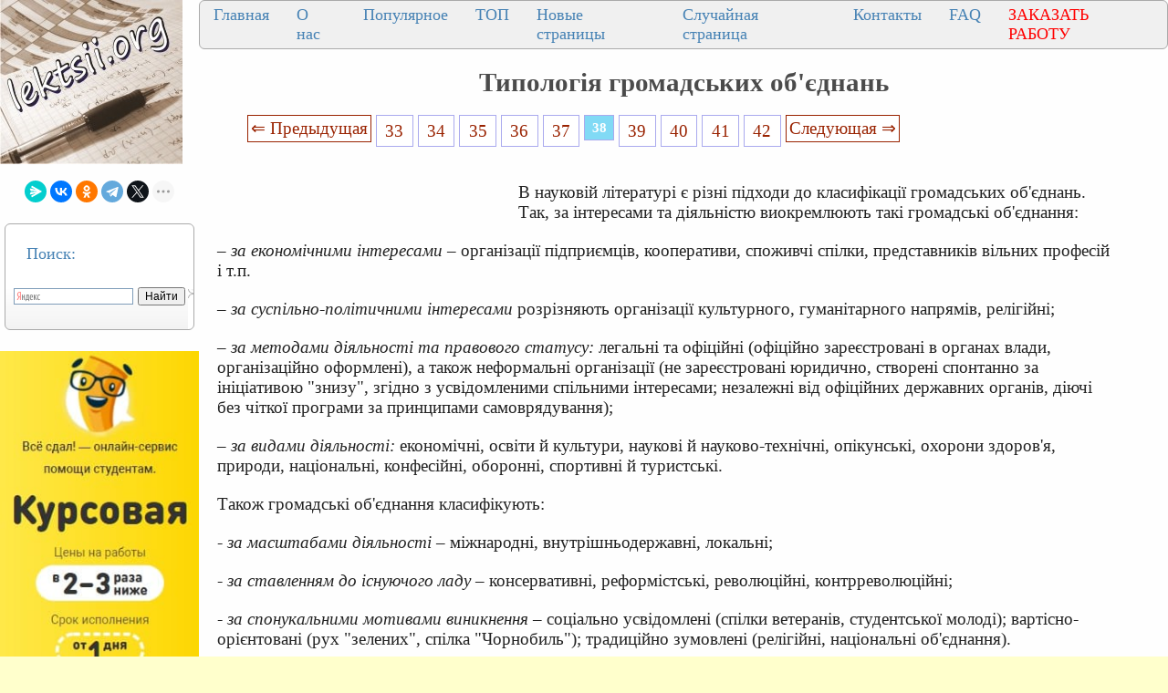

--- FILE ---
content_type: text/html
request_url: https://lektsii.org/3-139572.html
body_size: 14978
content:




<!DOCTYPE html>
<html lang="ru">
<head>
    <meta charset="utf-8">
    <meta name="viewport" content="width=device-width, initial-scale=1.0, maximum-scale=1.0, user-scalable=no">
	<meta name="description" content="п. – за суспільно-політичними інтересами розрізняють організації культурного, гуманітарного напрямів, релігійні; – за методами діяльності та правового статусу: легальні та офіційні (офіційно зареєстровані в органах влади, організаційно оформлені), а">	
    <title>Типологія громадських об'єднань</title>
    <meta property="og:title" content="Типологія громадських об'єднань">
    <meta property="og:type" content="website">
    <meta property="og:site_name" content="lektsii.org">
    <meta property="og:url" content="https://lektsii.org/3-139572.html">
    <meta property="article:published_time" content="2015-11-05">
    <link rel="alternate" hreflang="ru" href="https://lektsii.org/3-139572.html">
    <link rel="icon" href="/img/icon.ico" type="image/x-icon">


  <!-- Yandex.RTB -->
<script>window.yaContextCb=window.yaContextCb||[]</script>

<style>
body{background:#FFFFFC; margin:0px; }
@media (min-width: 1501px) { /* это будет показано при разрешении монитора до 930 пикселей */
	body{font-size:18px; background:#FFFFCC; background-image:url('img/i.jpg'); }
	p{ font-family:TimesNewRoman, Times New Roman, Times, Baskerville, Georgia, Arial, sans-serif; font-size:14pt; color:#222; margin:20px; margin-right:60px; }
	a{ font-family:TimesNewRoman, Times New Roman, Times, Baskerville, Georgia, Arial; color:#992200; font-size:14pt; }

	a:hover  {
		color: #CC3300;
		text-decoration:none;
	}

	li{ font-family:TimesNewRoman, Times New Roman, Times, Baskerville, Georgia, Arial, sans-serif; font-size:14pt; color:#333;}
}
@media (max-width: 1500px) and (min-width: 971px) {  /* для разрешения экрана от 470 до 930 пикселей */
	body{font-size:16px; background:#FFFFCC; background-image:url('img/i.jpg'); }
	p{ font-family:TimesNewRoman, Times New Roman, Times, Baskerville, Georgia, Arial, sans-serif; font-size:14pt; color:#222; margin:20px; margin-right:60px; }
	a{ font-family:TimesNewRoman, Times New Roman, Times, Baskerville, Georgia, Arial; color:#992200; font-size:14pt; }
	a:hover  {
		color: #CC3300;
		text-decoration:none;
	}

	li{ font-family:Tahoma, Verdana, Arial, sans-serif; font-size:14pt; color:#333;}
}
@media (max-width: 970px) { /* если максимальное разрешение экрана составит 469 пикселей */
  	body{font-size:16px; background:#FFFFCC; background-image:url('img/i.jpg'); }
	p{ font-family:TimesNewRoman, Times New Roman, Times, Baskerville, Georgia, Arial, sans-serif; font-size:12pt; color:#222; margin:10px; margin-right:10px; }
	a{ font-family:TimesNewRoman, Times New Roman, Times, Baskerville, Georgia, Arial; color:#992200; font-size:12pt; }
	a:hover  {
		color: #CC3300;
		text-decoration:none;
	}

	li{ font-family:TimesNewRoman, Times New Roman, Times, Baskerville, Georgia, sans-serif; font-size:14pt; color:#333;}
}

	
h1{color:#4B4B4B; font-size: 22pt; text-align: center; }
h2{color:#CC3300; margin: 20px; font-size:20px; border-bottom:solid 1px #B99400; }
h3{color:#CC3300; margin: 20px; font-size:18px; border-bottom:solid 1px #B99400;}
h4,h5,h6{color:#CC3300; margin: 20px; font-size:16px; border-bottom:solid 1px #B99400;}
img {
    max-width: 100%;     
}


.tableclass{ background:#FeFeFe;}
.down{color:#333; font-size:11px;}
.pcat{ color:#4B4B4B;  font-weight: bold; font-size: 14pt; text-align: center; }
.aleft{ margin-left:10px; font-size: 14pt;  color:#4B4B4B; padding: 3px 3px 3px 10px;}
.aleft:hover{ color:#662020; font-weight: bold;}
.fontd{ background:#F5F5F5;}
.frazi{ background:#F5F5F5;}
.pagesec{ color:#666;  font-size: 9pt;}
.redpravo{ color:#FF0000; font-weight: bold; font-size:14px;}
.viewtext{color:#777; font-size:14px;}
.viewinfo{ color:#777; font-size:14px;}



.pagelink {  font-size:11pt; width: 90%; margin: 0 auto; text-align: center; }  
.pagelink a {
    text-decoration: none;
	background:#fff;
	border: solid 1px #AAE;
	text-align:center;
}

.pagelink a, .pagelink span {
    display: block;
    float: left;
    padding: 0.3em 0.5em;
    margin-right: 5px;
	margin-bottom: 5px;
	min-width:1em;
	text-align:center;
}

.pagelink .current {
    color: #fff;
	font-weight:bold;
	background:#81DAF5;
	border: solid 1px #AAE;
	

}
.pagelink .currentmob {
    color: #81DAF5;
	font-weight:bold;
	text-align:center;
	width: 80%; margin: 0 auto; text-align: center;
}

.pagelink .back_link { border: 1px solid; padding: 3px; margin-top: 0px; text-decoration: none; left: 250px;}

.pagelink a:hover {color:#000; border: solid 1px #FE9A2E; 
text-shadow: 1px 1px 5px #FE9A2E, 0 0 0.1em #FE9A2E; /* Параметры тени */
}
.pagelink .next_link {border: 1px solid; padding: 3px; margin-top: 0px; text-decoration: none; right: 100px;}

.pagelink .back_linkmob {display: inline-block; position: absolute  ; border: 1px solid; padding: 3px; margin-top: 0px; text-decoration: none; left: 5px;}

.pagelink a:hover {color:#000; border: solid 1px #FE9A2E; 
text-shadow: 1px 1px 5px #FE9A2E, 0 0 0.1em #FE9A2E; /* Параметры тени */
}
.pagelink .next_linkmob {display: inline-block; position: absolute  ; border: 1px solid; padding: 3px; margin-top: 0px; text-decoration: none; right: 5px;}

.prokrutka {
height: 320px; 
width: 200px; 
background: #F0F0F0; 
border: 1px solid #BBB; 
overflow-y: scroll; 
}
.DivSuperBlock{
	width: 200px; 
	border: 1px solid #BBB; 
}

.link1{
border: 1px solid #7188FF;
background: #fefcea; 
background: linear-gradient(to top, #FFF, #BFD4FF);
width:90%;
color: #900000; 
font-size:14pt; 
}

.link2{border: 1px solid #7188FF; width: 90%; text-align:left;}
.link2 p{margin-left:10px;}
.link2 a {
    color: #0a49be;;
    font-size:10pt;
    font-weight:bold;
	margin:20px;
   }

.link2 a:hover { text-decoration: none; color: #000060;  }


.grid-item {
  flex-direction: column;
  padding: 10px;
  margin: 10px 0;
  align-self: flex-start;
  justify-content: center;
}
.test-block {
  background-color: #eeeeee;
  min-height: 75px;
  text-align: center;
}

.grid-wrap .row {
  display: flex;
}
.row {
  flex-flow: row wrap;
  justify-content: space-evenly;
  flex: 1 1;
  /* align-items: center; */
  /*background-color: #aaaaaa;*/
}
  .content {
    flex-direction: inherit;
    justify-content: space-evenly;
  }
  .col {
  display: flex;
  flex-direction: column;
  flex: 1 1;
}
.cattitle {
  font-size: 20px;
  color: #333333;
  text-align: center;
  align-self: flex-start;
  justify-content: flex-start;
}
.cattitle:hover {
  color: #535e9b;
  text-decoration: none;
}


DIV.DivLeftMenu{
	margin:5px;
	background:#FFF url(/img/DivLeftMenu.png) left bottom repeat-x;padding:2px 3px;
	border: 1px solid #AAA; 
	border-radius: 6px;
	text-align: left;
}
.leftNav{
	font-size:18px;
	color: #4682B4;
	text-align: left;
}

a.lmenu {text-align: left; margin:1px;padding: 1px 1px 1px 6px;width: 98%;display: block;color: #003366; font: 18px Verdana, Arial, Helvetica, sans-serif;
}

a.lmenu:hover,
a.lmenu:active,
a.lmenu:focus {color: #000033; text-decoration: none;}
a.lmenu#active_menu {color: #FBB306; font-weight: bold;}

a.amob{ font-family:TimesNewRoman, Times New Roman, Times, Baskerville, Georgia, Arial; color:#0E76AE; font-size:12pt; }

/* DivTable.com */
.divTable{
	display: table;
	width: 100%;
}
.divTableRow {
	display: table-row;
}
.divTableHeading {
	display: table-header-group;
}
.divTableCell, .divTableHead {
	display: table-cell;
	padding: 3px 10px;
}
.divTableHeading {
	display: table-header-group;
	font-weight: bold;
}
.divTableFoot {
	display: table-footer-group;
	font-weight: bold;
}
.divTableBody {
	display: table-row-group;
}


.divNav1 {
  top: 50%;
  left: 50%;
 margin: 0;
  padding: 0;
  display: flex;
  background: #F0F0F0;
  border: 1px solid #AAA; 
	border-radius: 6px;
}
.divNav1 .divNav2 {
  list-style: none;
}
.divNav1 .divNav2 a {
		font-size:18px;
	color: #4682B4;
	text-align: left;
	
  position: relative;
  display: block;
  margin: 0 10px;
  padding: 5px 5px;
  text-decoration: none;
  transition: 0.5s;
  overflow: hidden;
}
.divNav1 .divNav2 a::before {
  content: '';
  position: absolute;
  left: -100%;
  width: 100%;
  height: 4px;
  background: #2196f3;
  transition: 0.5s;
}
.divNav1 .divNav2 a:hover {
  color: #FBB306;
}


.vivodcat{ color: #4682B4;  margin:5px;padding: 1px 1px 1px 6px;width: 98%; font: 18px Verdana, Arial, Helvetica, sans-serif; }
.artall{ color: #4682B4; text-transform: uppercase;  margin:1px;padding: 1px 1px 1px 2px;width: 98%; font: 24px Verdana, Arial, Helvetica, sans-serif; }

.divNavMob{
	  background: #F0F0F0;
  border: 1px solid #AAA; 
	border-radius: 2px;
	margin:1px;
}


.adBanner {
    background-color: transparent;
    height: 1px;
    width: 1px;
}

.bestwords {
	background: #F0F0C0;
	border: 1px solid #AA6; 
	border-radius: 8px;
	margin:3px;
}


.adcontainer {
    display: flex;
    flex-direction: column;
    align-items: center;
    width: 100%;
}

.adblock {
    width: 100%;
    height: 300px;
    margin-bottom: 15px;
}

@media (min-width: 768px) {
    .adcontainer {
        flex-direction: row;
        justify-content: space-between;
    }
    .adblock {
        width: 48%;
        height: 300px;
        margin-bottom: 0;
    }
}
</style>

  </head>
<body>


<table width="100%" border="0" cellpadding="0" cellspacing="0" class="tableclass">
  <tr>
    <td width="200" valign="top"><a href="/"><img src="/img/log.jpg" align="top" alt="Лекции.Орг" ></a>
	<br><br>
	
<center>
<script src="https://yastatic.net/share2/share.js"></script>
<div class="ya-share2" data-curtain data-shape="round" data-limit="5" data-services="messenger,vkontakte,odnoklassniki,telegram,twitter,moimir,lj"></div>
</center><br>
<div class="DivLeftMenu">
<p class="leftNav">Поиск:</p>
<div class="ya-site-form ya-site-form_inited_no" onclick="return {'action':'https://lektsii.org/search.php','arrow':false,'bg':'transparent','fontsize':12,'fg':'#000000','language':'ru','logo':'rb','publicname':'Поиск на сайте lektsii.org','suggest':true,'target':'_self','tld':'ru','type':2,'usebigdictionary':true,'searchid':2304694,'input_fg':'#000000','input_bg':'#ffffff','input_fontStyle':'normal','input_fontWeight':'normal','input_placeholder':null,'input_placeholderColor':'#000000','input_borderColor':'#7f9db9'}"><form action="https://yandex.ru/search/site/" method="get" target="_self" accept-charset="utf-8"><input type="hidden" name="searchid" value="2304694"/><input type="hidden" name="l10n" value="ru"/><input type="hidden" name="reqenc" value=""/><input type="search" name="text" value=""/><input type="submit" value="Найти"/></form></div><style type="text/css">.ya-page_js_yes .ya-site-form_inited_no { display: none; }</style><script type="text/javascript">(function(w,d,c){var s=d.createElement('script'),h=d.getElementsByTagName('script')[0],e=d.documentElement;if((' '+e.className+' ').indexOf(' ya-page_js_yes ')===-1){e.className+=' ya-page_js_yes';}s.type='text/javascript';s.async=true;s.charset='utf-8';s.src=(d.location.protocol==='https:'?'https:':'http:')+'//site.yandex.net/v2.0/js/all.js';h.parentNode.insertBefore(s,h);(w[c]||(w[c]=[])).push(function(){Ya.Site.Form.init()})})(window,document,'yandex_site_callbacks');</script>

<br>
</div>

<noindex>
<br>
<a href='https://vse-sdal.com/promo/?ref=1666204' rel='nofollow' target='_blank'><img src='/img/Zdamsam.jpg' align='left' /></a>
<br>	
</noindex>


<div class="DivLeftMenu">
<p class="leftNav">Рекомендуем:</p>

<a href="/5-22906.html"><img src="https://konspekta.net/lektsiiorgimg/baza1/6097343806647.files/image282.gif" align="left" width="150" /></a> 
<a href="/5-22906.html" class="lmenu">Почему я выбрал профессую экономиста</a>
<br><br>
<a href="/1-82843.html"><img src="https://lektsii.org/img/successs.jpg" align="left" width="150" /></a> 
<a href="/1-82843.html" class="lmenu">Почему одни успешнее, чем другие</a>
<br><br>
<a href="/9-19108.html"><img src="https://konspekta.net/lektsiiorgimg/baza9/6503573638409.files/image008.jpg" width="150" /></a> <a href="/9-19108.html"  class="lmenu">Периферийные устройства ЭВМ</a>
<br><br>
<a href="/11-36249.html"><img src="https://konspekta.net/lektsiiorgimg/baza11/1661208772327.files/image037.jpg"  width="180" /></a> <a href="/11-36249.html"  class="lmenu">Нейроглия (или проще глия, глиальные клетки)</a>
<br><br>
</div>
 

<div class="DivLeftMenu">
<p class="leftNav">Категории:</p>


<img src='/img/c/Astronomia.png' align='left' width='22' height="22" /><a href='/Astronomia/' class='aleft'>Астрономия</a><br>
<img src='/img/c/Biologiya.png' align='left' width='22' height="22" /><a href='/Biologiya/' class='aleft'>Биология</a><br>
<img src='/img/c/Geografiya.png' align='left' width='22' height="22" /><a href='/Geografiya/' class='aleft'>География</a><br>
<img src='/img/c/Inostrannie-yaziki.png' align='left' width='22' height="22" /><a href='/Inostrannie-yaziki/' class='aleft'>Другие языки</a><br>
<img src='/img/c/Internet.png' align='left' width='22' height="22" /><a href='/Internet/' class='aleft'>Интернет</a><br>
<img src='/img/c/Informatika.png' align='left' width='22' height="22" /><a href='/Informatika/' class='aleft'>Информатика</a><br>
<img src='/img/c/Istoriya.png' align='left' width='22' height="22" /><a href='/Istoriya/' class='aleft'>История</a><br>
<img src='/img/c/Kultura.png' align='left' width='22' height="22" /><a href='/Kultura/' class='aleft'>Культура</a><br>
<img src='/img/c/Literatura.png' align='left' width='22' height="22" /><a href='/Literatura/' class='aleft'>Литература</a><br>
<img src='/img/c/Logika.png' align='left' width='22' height="22" /><a href='/Logika/' class='aleft'>Логика</a><br>
<img src='/img/c/Matematika.png' align='left' width='22' height="22" /><a href='/Matematika/' class='aleft'>Математика</a><br>
<img src='/img/c/Meditsina.png' align='left' width='22' height="22" /><a href='/Meditsina/' class='aleft'>Медицина</a><br>
<img src='/img/c/Mehanika.png' align='left' width='22' height="22" /><a href='/Mehanika/' class='aleft'>Механика</a><br>
<img src='/img/c/Ohrana-truda.png' align='left' width='22' height="22" /><a href='/Ohrana-truda/' class='aleft'>Охрана труда</a><br>
<img src='/img/c/Pedagogika.png' align='left' width='22' height="22" /><a href='/Pedagogika/' class='aleft'>Педагогика</a><br>
<img src='/img/c/Politika.png' align='left' width='22' height="22" /><a href='/Politika/' class='aleft'>Политика</a><br>
<img src='/img/c/Pravo.png' align='left' width='22' height="22" /><a href='/Pravo/' class='aleft'>Право</a><br>
<img src='/img/c/Psihologiya.png' align='left' width='22' height="22" /><a href='/Psihologiya/' class='aleft'>Психология</a><br>
<img src='/img/c/Religia.png' align='left' width='22' height="22" /><a href='/Religia/' class='aleft'>Религия</a><br>
<img src='/img/c/Ritorika.png' align='left' width='22' height="22" /><a href='/Ritorika/' class='aleft'>Риторика</a><br>
<img src='/img/c/Sotsiologiya.png' align='left' width='22' height="22" /><a href='/Sotsiologiya/' class='aleft'>Социология</a><br>
<img src='/img/c/Sport.png' align='left' width='22' height="22" /><a href='/Sport/' class='aleft'>Спорт</a><br>
<img src='/img/c/Stroitelstvo.png' align='left' width='22' height="22" /><a href='/Stroitelstvo/' class='aleft'>Строительство</a><br>
<img src='/img/c/Tehnologia.png' align='left' width='22' height="22" /><a href='/Tehnologia/' class='aleft'>Технология</a><br>
<img src='/img/c/Avtomobil.png' align='left' width='22' height="22" /><a href='/Avtomobil/' class='aleft'>Транспорт</a><br>
<img src='/img/c/Fizika.png' align='left' width='22' height="22" /><a href='/Fizika/' class='aleft'>Физика</a><br>
<img src='/img/c/Filosofiya.png' align='left' width='22' height="22" /><a href='/Filosofiya/' class='aleft'>Философия</a><br>
<img src='/img/c/Finansi.png' align='left' width='22' height="22" /><a href='/Finansi/' class='aleft'>Финансы</a><br>
<img src='/img/c/Himiya.png' align='left' width='22' height="22" /><a href='/Himiya/' class='aleft'>Химия</a><br>
<img src='/img/c/Ekologiya.png' align='left' width='22' height="22" /><a href='/Ekologiya/' class='aleft'>Экология</a><br>
<img src='/img/c/Ekonomika.png' align='left' width='22' height="22" /><a href='/Ekonomika/' class='aleft'>Экономика</a><br>
<img src='/img/c/Elektronika.png' align='left' width='22' height="22" /><a href='/Elektronika/' class='aleft'>Электроника</a>


<br>
	
<style>
#blockreklektsiiorg{ width: 200px; }

#blockreklektsiiorg2{ width: 200px; }

#blockreklektsiiorg3{ width: 200px; }

#blockreklektsiiorg4{ width: 200px; }

</style>


			
<div id="blockreklektsiiorg">
<p>&nbsp;</p>
<!-- Yandex.RTB R-A-2216452-16 -->
<div id="yandex_rtb_R-A-2216452-16"></div>
<script>window.yaContextCb.push(()=>{
  Ya.Context.AdvManager.render({
    renderTo: 'yandex_rtb_R-A-2216452-16',
    blockId: 'R-A-2216452-16'
  })
})</script>
</div>


<div id="blockreklektsiiorg2">
<p>&nbsp;</p>
<!-- Yandex.RTB R-A-2216452-17 -->
<div id="yandex_rtb_R-A-2216452-17"></div>
<script>window.yaContextCb.push(()=>{
  Ya.Context.AdvManager.render({
    renderTo: 'yandex_rtb_R-A-2216452-17',
    blockId: 'R-A-2216452-17'
  })
})</script>

</div>


<div id="blockreklektsiiorg3">
<p>&nbsp;</p>
<!-- Yandex.RTB R-A-2216452-18 -->
<div id="yandex_rtb_R-A-2216452-18"></div>
<script>window.yaContextCb.push(()=>{
  Ya.Context.AdvManager.render({
    renderTo: 'yandex_rtb_R-A-2216452-18',
    blockId: 'R-A-2216452-18'
  })
})</script>

</div>

<div id="blockreklektsiiorg4">
<p>&nbsp;</p>
<!-- Yandex.RTB R-A-2216452-19 -->
<div id="yandex_rtb_R-A-2216452-19"></div>
<script>window.yaContextCb.push(()=>{
  Ya.Context.AdvManager.render({
    renderTo: 'yandex_rtb_R-A-2216452-19',
    blockId: 'R-A-2216452-19'
  })
})</script>

</div>

	<br>
</div>


</td>
   <td valign="top">
   
   <div class="divNav1">
  <div class="divNav2"><a href="/">Главная</a></div>
  <div class="divNav2"><a href="/about.php">О нас</a></div>
  <div class="divNav2"><a href="/Best.php">Популярное</a></div>
  <div class="divNav2"><a href="/Top.php">ТОП</a></div>
    <div class="divNav2"><a href="/newart.php">Новые страницы</a></div>
    <div class="divNav2"><a href="/random.php">Случайная страница</a></div>
	    <div class="divNav2"><a href="/call.php">Контакты</a></div>
			  <div class="divNav2"><a href="/faq.php">FAQ</a></div>
			  <div class="divNav2"><a href="/zakraboty.php"><font color="#ff0000">ЗАКАЗАТЬ РАБОТУ</font></a></div>
			  
</div>

 


  <h1>Типологія громадських об'єднань</h1>


   
  <div class="pagelink" ><a href="/3-139571.html" class="back_link">&lArr; Предыдущая</a><a href="/3-139567.html">33</a><a href="/3-139568.html">34</a><a href="/3-139569.html">35</a><a href="/3-139570.html">36</a><a href="/3-139571.html">37</a><span class="current">38</span><a href="/3-139573.html">39</a><a href="/3-139574.html">40</a><a href="/3-139575.html">41</a><a href="/3-139576.html">42</a><a href="/3-139573.html" class="next_link">Следующая &rArr;</a></div><br><br><br><table width="350px" border="0" align="left" cellpadding="10" cellspacing="10"><tr><td>
<div id="divfix">
<!-- Yandex.RTB R-A-2216452-25 -->
<div id="yandex_rtb_R-A-2216452-25"></div>
<script>
window.yaContextCb.push(()=>{
	Ya.Context.AdvManager.render({
		"blockId": "R-A-2216452-25",
		"renderTo": "yandex_rtb_R-A-2216452-25"
	})
})
</script>
</div>
</td></tr><tr><td>
<div id="divfix">
<!-- Yandex.RTB R-A-2216452-2 -->
<div id="yandex_rtb_R-A-2216452-2"></div>
<script>window.yaContextCb.push(()=>{
  Ya.Context.AdvManager.render({
    renderTo: 'yandex_rtb_R-A-2216452-2',
    blockId: 'R-A-2216452-2'
  })
})</script>
</div>
</td></tr></table>


		<div id="maintext" class="post-body"><p>В науковій літературі є різні підходи до класифікації громадських об'єднань. Так, за інтересами та діяльністю виокремлюють такі громадські об'єднання:</p>
 <p>– <i>за економічними інтересами</i> – організації підприємців, кооперативи, споживчі спілки, представників вільних професій і т.п.</p>
 <p>– <i>за суспільно-політичними інтересами</i> розрізняють організації культурного, гуманітарного напрямів, релігійні;</p>
 <p>– <i>за методами діяльності та правового статусу:</i> легальні та офіційні (офіційно зареєстровані в органах влади, організаційно оформлені), а також неформальні організації (не зареєстровані юридично, створені спонтанно за ініціативою &quot;знизу&quot;, згідно з усвідомленими спільними інтересами; незалежні від офіційних державних органів, діючі без чіткої програми за принципами самоврядування);</p>
 <p>– <i>за видами діяльності:</i> економічні, освіти й культури, наукові й науково-технічні, опікунські, охорони здоров'я, природи, національні, конфесійні, оборонні, спортивні й туристські.</p>
 <p>Також громадські об'єднання класифікують:</p>
 <p>- <i>за масштабами діяльності –</i> міжнародні, внутрішньодержавні, локальні;</p>
 <p>- <i>за ставленням до існуючого ладу</i> – консервативні, реформістські, революційні, контрреволюційні;</p>
 <p>- <i>за спонукальними мотивами виникнення</i> – соціально усвідомлені (спілки ветеранів, студентської молоді); вартісно-орієнтовані (рух &quot;зелених&quot;, спілка &quot;Чорнобиль&quot;); традиційно зумовлені (релігійні, національні об'єднання).</p>
 <p>Серед найпоширеніших громадських об'єднань в сучасному світі виділяють профспілки, молодіжні, жіночі, релігійні та інші.</p>
 <p>Наймасовішими серед громадських об'єднань були і залишаються профспілки. Вони виникли в другій половині ХVIII ст. в Великобританії як асоціації висококваліфікованих робітників, які об'єдналися для захисту своїх професійних інтересів і збереження свого соціального статусу. Перші профспілки носили локальний характер. На протязі ХIХ ст. профспілки створюються у всіх розвинутих країнах Європи і Америки. В кінці ХIХ ст. виникають галузеві виробничі профспілки, створюються національні профсоюзну центри. На початку ХХ ст. створюються міжнародні виробничі секретаріати – міжнародні федерації і профспілки робітників однієї галузі виробництва. В країнах Азії і Африки широкий розвиток профспілкового руху в цілому розпочався після закінчення другої світової війни.</p><div class="adcontainer">
    <!-- Yandex.RTB R-A-2216452-3 -->
    <div id="yandex_rtb_R-A-2216452-3" class="adblock"></div>
    <script>window.yaContextCb.push(()=>{
      Ya.Context.AdvManager.render({
        renderTo: 'yandex_rtb_R-A-2216452-3',
        blockId: 'R-A-2216452-3'
      })
    })</script>

    <!-- Yandex.RTB R-A-2216452-4 -->
    <div id="yandex_rtb_R-A-2216452-4" class="adblock"></div>
    <script>window.yaContextCb.push(()=>{
      Ya.Context.AdvManager.render({
        renderTo: 'yandex_rtb_R-A-2216452-4',
        blockId: 'R-A-2216452-4'
      })
    })</script>
</div>
 <p>В кінці ХХ ст. світовий профспілковий рух нараховував, за різними оцінками, 500 – 600 млн. чоловік, що складало 40 -45% армії найманої праці. В багатьох індустріально розвинутих країнах Європи і Америки профспілки не охоплюють всієї маси найманих робітників, а включають переважно зайнятих в традиційних галузях матеріального виробництва. Кризовий стан профспілок пов'язаний з неадекватністю їх діяльності змінам в характері праці і галузевій структурі зайнятості, викликаними структурною перебудовою економіки і науково-технічною революцією. Тому профспілки розширюють сферу своєї діяльності. Водночас із захистом економічних, матеріальних інтересів своїх членів виконують широкі соціальні та суспільно-політичні функції: обстоюють інтереси працюючих щодо робочого дня, відпусток, фінансової політики, організації виробництва, умов праці, соціально-культурних та побутових умов, безробіття, пенсійного забезпечення, професійної підготовки тощо.</p>
 <p>В зв'язку із зростанням глобальних проблем людства профспілки багатьох країн, і перш за все міжнародні профцентри, активно підключились до їх вирішення разом з іншими масовими демократичними рухами.</p>
 <p>У боротьбі за інтереси працюючих профспілки послуговуються різноманітними засобами та методами: від переговорних до радикальних (вимоги, заяви, угоди, альтернативні рішення, контроль, експертні оцінки, страйки, маніфестації, голодування, мітинги тощо). Нерідко вони домагаються вагомих позитивних результатів, сприяють набуттю вмінь і навичок самоврядування.</p><div class="adcontainer">
    <!-- Yandex.RTB R-A-2216452-5 -->
    <div id="yandex_rtb_R-A-2216452-5" class="adblock"></div>
    <script>window.yaContextCb.push(()=>{
      Ya.Context.AdvManager.render({
        renderTo: 'yandex_rtb_R-A-2216452-5',
        blockId: 'R-A-2216452-5'
      })
    })</script>

    <!-- Yandex.RTB R-A-2216452-6 -->
    <div id="yandex_rtb_R-A-2216452-6" class="adblock"></div>
    <script>window.yaContextCb.push(()=>{
      Ya.Context.AdvManager.render({
        renderTo: 'yandex_rtb_R-A-2216452-6',
        blockId: 'R-A-2216452-6'
      })
    })</script>
</div>
 <p>Політичні функції профспілок принципово розрізняються в суспільствах різного типу. В тоталітарних суспільствах: профспілки якщо і існують то виконують роль &quot;приводних ременів&quot; від партії до мас а також залучаються до вирішення внутрішніх, головним чином господарських, проблем виробничих колективів. В такому суспільстві профспілки можуть також приймати участь в організації виробництва, дублюючи інші системи управління. Демократизація політичних режимів безпосередньо пов'язана з розширенням політичної ролі профспілок як повноправних учасників і організаторів політичного життя значної маси людей, зайнятих в самих різноманітних видах виробництва. Політична активність профспілок є критерієм розвитку політичного життя суспільства.</p>
 <p><i>Молодіжні об'єднання.</i> Основними їх цілями і завданнями є захист різноманітних потреб та інтересів молоді, мобілізація та інтеграція молодіжних структур на виконання соціально значущих завдань, виховна робота. Молодіжні формування помітно впливають на зміцнення миру, співробітництва і дружби між народами.</p>
 <p>Нині існує Всесвітня Федерація Демократичної молоді (вона об'єднує сотні молодіжних організацій із 100 країн світу), Міжнародна спілка студентів. Всесвітній молодіжний рух нині переживає відносне подолання ідеологічних розбіжностей, які спричиняли протистояння і унеможливлювали діалог між молодіжними організаціями різної політичної орієнтації: соціал-демократичної, ліберальної, консервативної, християнсько-демократичної, комуністичної тощо. Однак це не означає злиття, нівелювання поглядів.</p>
 <p>У більшості країн світу виокремлюється два рівні груп молодіжних об'єднань залежно від цілей і залучення молоді до суспільно-політичного життя: 1) об'єднання молоді, предметом діяльності яких є соціально-економічні та політичні проблеми і 2) об'єднання дозвільного характеру. Трапляються й об'єднання агресивної, неконструктивної самодіяльності молоді (фанати, люберці та ін.), епатажної самодіяльності (металісти), альтернативні або контркультурні течії (хіпі, рокери, авангардисти та ін.).</p>
 <p>Молодіжний рух в Україні координує Український національний комітет молодіжних організацій, який \є незалежною неурядовою організацією має статус Всеукраїнської спілки молодіжних та дитячих громадських організацій. У своїй діяльності цей комітет керується законодавством України та власним статутом.</p><div class="adcontainer">
    <!-- Yandex.RTB R-A-2216452-7 -->
    <div id="yandex_rtb_R-A-2216452-7" class="adblock"></div>
    <script>window.yaContextCb.push(()=>{
      Ya.Context.AdvManager.render({
        renderTo: 'yandex_rtb_R-A-2216452-7',
        blockId: 'R-A-2216452-7'
      })
    })</script>

    <!-- Yandex.RTB R-A-2216452-8 -->
    <div id="yandex_rtb_R-A-2216452-8" class="adblock"></div>
    <script>window.yaContextCb.push(()=>{
      Ya.Context.AdvManager.render({
        renderTo: 'yandex_rtb_R-A-2216452-8',
        blockId: 'R-A-2216452-8'
      })
    })</script>
</div>
 <p><i>Жіночі громадські об'єднання.</i> Їх виникнення відносять до епохи Просвітництва. Вважається що жіночий рух був започаткований написанням французькою письменницею Олімпією Де Гуж (1791 р.) &quot;Декларації прав жінки і громадянки&quot; на противагу &quot;Декларації прав людини і громадянина&quot;, в якій прокламувалася рівність всіх громадян чоловічої статі перед законом. Жіночий рух пройшов довгий шлях і домігся значних змін в соціально-політичному становищі жінки, її місця і ролі в політичному житті суспільства. В ньому відбувалися значні трансформації пов'язані із розвитком науки, суспільно-політичних і економічних відносин, демократичних перетворень у світі, зміною суспільної свідомості.</p>
 <p>Нині сприймаються як належне рівні права чоловіків і жінок на навчання, освіту, професійну діяльність, володіння майном, участь у справах держави, у формуванні органів влади. У конституціях майже всіх держав світу закріплено ці рівні права.</p>
 <p>В багатьох країнах світу відбулася інституціоналізація, тобто оформлення жіночих організацій як суб'єктів суспільного життя. Так, в Україні з кожним роком зростає кількість та чисельність різних сучасних організацій: асоціації, ліги, кризові центри, клуби за інтересами і ін. Згідно з цільовими установками, формами діяльності та впливом на розвиток жіночого руху та українське суспільство в цілому умовно можна виділити чотири групи жіночих організацій.</p>
 <p>– Традиційні жіночі організації, їх ще визначають як історичні. Вони відродилися на грунті тих жіночих організацій, що діяли у різні історичні періоди по всій Україні.</p>
 <p>– Соціально орієнтовані жіночі організації. Їх створення було відгуком на болючі соціальні проблеми, зумовлені змінами, що зачепили домінантні підвалини людського буття. В цій групі особливо виділяється своєю діяльністю організація солдатських матерів України (ОСМУ). Діяльність цієї організації в значній мірі має політичний характер. Головні завдання ОСМУ на сучасному етапі – формування професійної армії, ліквідація позастатутних відносин серед військовослужбовців, поліпшення морального та фізичного здоров'я в армії.</p><div class="adcontainer">
    <!-- Yandex.RTB R-A-2216452-9 -->
    <div id="yandex_rtb_R-A-2216452-9" class="adblock"></div>
    <script>window.yaContextCb.push(()=>{
      Ya.Context.AdvManager.render({
        renderTo: 'yandex_rtb_R-A-2216452-9',
        blockId: 'R-A-2216452-9'
      })
    })</script>

    <!-- Yandex.RTB R-A-2216452-10 -->
    <div id="yandex_rtb_R-A-2216452-10" class="adblock"></div>
    <script>window.yaContextCb.push(()=>{
      Ya.Context.AdvManager.render({
        renderTo: 'yandex_rtb_R-A-2216452-10',
        blockId: 'R-A-2216452-10'
      })
    })</script>
</div>
 <p>– Організації ділових жінок. Проблеми, успадковані від тоталітарного ладу, новий етап трансформації суспільства призвели до вкрай важкого економічного становища країни. У таких умовах певна частина жінок вдалася до активних пошуків шляхів економічного виживання. Їх економічна активність виявилася у створенні об'єднань економічного характеру на грунті ділових відносин.</p>
 <p>– Організації феміністичної орієнтації. Вони характеризуються строкатістю, багатоплановістю, структурно нагадують групи підвищення свідомості їх членів, мало чисельні за складом. Ці організації не претендують на провідну роль у жіночому русі, не прагнуть представляти та захищати інтереси усіх жінок України, а створюються та діють на основі спільних групових інтересів, взаємодовіри та порозуміння у межах об'єднання. Такі групи мають форму громадянських ініціатив – неформальних груп жінок, які прагнуть вирішити локальні конкретні проблеми.</p>
 <p><i>Релігійні об'єднання.</i> Вони є важливою складовою політичної системи суспільства. І хоча найчастіше церква відокремлена від держави, релігійні організації мають право брати участь у громадському житті, а також використовувати нарівні з іншими громадськими об'єднаннями засоби масової інформації. Церква може підтримувати або не підтримувати певні державні починання, суттєво впливати на масову свідомість віруючих. Більше того, служителі культу мають законне право на участь у політичному житті. Міжнародні релігійні організації (Всесвітня рада церков, Християнська мирна конференція, Всесвітній ісламський конгрес, Азіатська буддійська конференція, Всесвітня федерація католицької молоді та ін.) відіграють вагому роль у спілкуванні народів. У їхньому полі зору перебувають не лише релігійні питання, а й турбота про збереження миру, злагоди, високу духовність і моральні чесноти, гуманізм та любов до ближнього.</p>
 <p><strong>Питання й завдання</i></strong></p>
 <p>1. Яка різниця між громадською організацією та громадським рухом?</p>
 <p>2. Використовуючи свої знання про політичні партії, поясніть, чим від них відрізняються громадські рухи.</p>
 <p>3. Які політичні функції виконують профспілки в тоталітарних суспільствах?</p><div class="adcontainer">
    <!-- Yandex.RTB R-A-2216452-11 -->
    <div id="yandex_rtb_R-A-2216452-11" class="adblock"></div>
    <script>window.yaContextCb.push(()=>{
      Ya.Context.AdvManager.render({
        renderTo: 'yandex_rtb_R-A-2216452-11',
        blockId: 'R-A-2216452-11'
      })
    })</script>

    <!-- Yandex.RTB R-A-2216452-12 -->
    <div id="yandex_rtb_R-A-2216452-12" class="adblock"></div>
    <script>window.yaContextCb.push(()=>{
      Ya.Context.AdvManager.render({
        renderTo: 'yandex_rtb_R-A-2216452-12',
        blockId: 'R-A-2216452-12'
      })
    })</script>
</div>
 <p>4. Які засоби та методи використовують профспілки у боротьбі за інтереси працюючих?</p>
 <p>5. Яка роль молодіжних організацій в політичному житті суспільства?</p>
 <p>6. Які причини виникнення жіночих організацій?</p>
					<p><strong>Рекомендована література</strong></p>
					<p>1. Гендерний аналіз українського суспільства / Програма розвитку ООН, Пред-во в Україні; Т. Мельник (наук. ред.). – К., 1999.</p>
 <p>2. Громадські об'днання в Україні: Навч. посіб. / За ред.. В. М. Бесчасного. – К., 2007.</p>
 <p>3. Кормич Л. І., Шелест Д. С. Громадські об'єднання та політичні партії сучасної України. – К., 2004.</p>
 <p>4. Партії та громадсько-політичні рухи: світовий досвід і Україна. – К., 2004.</p>
 <p>5. Піча В. М., Хома Н. М. Політологія: Навчальний посібник. – К.- Львів, – 2001.</p>
 <p>6. Політологія: Підручник для студентів вищих навчальних закладів / За ред.. О. В. Бабкіної, В. П. Горбатенка. – К., 2001.</p></div><table width="100%" border="0" cellpadding="0" cellspacing="0" bgcolor="#FFFFFF">
    <tr>
        <td width="33%">
<div id="divfix">
<!-- Yandex.RTB R-A-2216452-13 -->
<div id="yandex_rtb_R-A-2216452-13"></div>
<script>window.yaContextCb.push(()=>{
  Ya.Context.AdvManager.render({
    renderTo: 'yandex_rtb_R-A-2216452-13',
    blockId: 'R-A-2216452-13'
  })
})</script>
</div>
</td>
        <td width="33%">
		<div id="divfix">
<!-- Yandex.RTB R-A-2216452-14 -->
<div id="yandex_rtb_R-A-2216452-14"></div>
<script>window.yaContextCb.push(()=>{
  Ya.Context.AdvManager.render({
    renderTo: 'yandex_rtb_R-A-2216452-14',
    blockId: 'R-A-2216452-14'
  })
})</script>
</div>
</td>

<td width="34%">
		<div id="divfix">
<!-- Yandex.RTB R-A-2216452-15 -->
<div id="yandex_rtb_R-A-2216452-15"></div>
<script>window.yaContextCb.push(()=>{
  Ya.Context.AdvManager.render({
    renderTo: 'yandex_rtb_R-A-2216452-15',
    blockId: 'R-A-2216452-15'
  })
})</script>
</div>
</td>
    </tr>
</table>		


<br><hr>
 <table width="100%" border="0" cellspacing="0" cellpadding="0"><tbody><tr><td width="80%" >
<div class="pagelink" ><a href="/3-139571.html" class="back_link">&lArr; Предыдущая</a><a href="/3-139567.html">33</a><a href="/3-139568.html">34</a><a href="/3-139569.html">35</a><a href="/3-139570.html">36</a><a href="/3-139571.html">37</a><span class="current">38</span><a href="/3-139573.html">39</a><a href="/3-139574.html">40</a><a href="/3-139575.html">41</a><a href="/3-139576.html">42</a><a href="/3-139573.html" class="next_link">Следующая &rArr;</a></div><br><br>		</td><td  width="20%"><center><font color="red">Поделиться с друзьями:</font></center>
<script src="https://yastatic.net/share2/share.js"></script>
<div class="ya-share2" data-curtain data-shape="round" data-limit="7" data-services="messenger,vkontakte,odnoklassniki,telegram,twitter,moimir,lj"></div>
</td></tr></tbody></table>
 <br>
	<hr><p class='viewinfo'>Дата добавления: <span class='viewtext'>2015-11-05</span>; <a href='/go.php?id=1' rel='nofollow' target='_blank'>Мы поможем в написании ваших работ!</a>; просмотров: <span class='viewtext'>708</span> | <a href='/pravo.php' class='redpravo'>Нарушение авторских прав</a> </p><hr>	<div class='link1'>Поиск на сайте:</div><div class='link2'>
	<div class="ya-site-form ya-site-form_inited_no" onclick="return {'action':'https://lektsii.org/search.php','arrow':false,'bg':'transparent','fontsize':12,'fg':'#000000','language':'ru','logo':'rb','publicname':'Поиск на сайте lektsii.org','suggest':true,'target':'_self','tld':'ru','type':2,'usebigdictionary':true,'searchid':2304694,'input_fg':'#000000','input_bg':'#ffffff','input_fontStyle':'normal','input_fontWeight':'normal','input_placeholder':null,'input_placeholderColor':'#000000','input_borderColor':'#7f9db9'}"><form action="https://yandex.ru/search/site/" method="get" target="_self" accept-charset="utf-8"><input type="hidden" name="searchid" value="2304694"/><input type="hidden" name="l10n" value="ru"/><input type="hidden" name="reqenc" value=""/><input type="search" name="text" value=""/><input type="submit" value="Найти"/></form></div><style type="text/css">.ya-page_js_yes .ya-site-form_inited_no { display: none; }</style><script type="text/javascript">(function(w,d,c){var s=d.createElement('script'),h=d.getElementsByTagName('script')[0],e=d.documentElement;if((' '+e.className+' ').indexOf(' ya-page_js_yes ')===-1){e.className+=' ya-page_js_yes';}s.type='text/javascript';s.async=true;s.charset='utf-8';s.src=(d.location.protocol==='https:'?'https:':'http:')+'//site.yandex.net/v2.0/js/all.js';h.parentNode.insertBefore(s,h);(w[c]||(w[c]=[])).push(function(){Ya.Site.Form.init()})})(window,document,'yandex_site_callbacks');</script>
</div>


<p><strong>Лучшие изречения:</strong></p>
<div class="bestwords">

<noindex><p>Жизнь - это то, что с тобой происходит, пока ты строишь планы. © Джон Леннон<br> ==> <a href='/words.php'>читать все изречения...</a> </noindex><center><font color=green>3487</font> - <a href='/goloswords.php?id=21&v=1'><img src='/css/_plus.gif'></a> | <font color=red>3248</font> - <a href='/goloswords.php?id=21&v=2'><img src='/css/_minus.gif'></a></center></p>
</div>


	   
  <br>
<center><span class="down">&copy; 2015-2026 lektsii.org - <a href='/call.php' class="down">Контакты</a> -  <a href='/new.php' class="down">Последнее добавление</a> </span></center></td>
 </td>
 </tr>
</table>

<!--LiveInternet counter--><script type="text/javascript"><!--
new Image().src = "//counter.yadro.ru/hit?r"+
escape(document.referrer)+((typeof(screen)=="undefined")?"":
";s"+screen.width+"*"+screen.height+"*"+(screen.colorDepth?
screen.colorDepth:screen.pixelDepth))+";u"+escape(document.URL)+
";"+Math.random();//--></script><!--/LiveInternet-->


<!-- Yandex.Metrika counter -->
<script type="text/javascript" >
   (function(m,e,t,r,i,k,a){m[i]=m[i]||function(){(m[i].a=m[i].a||[]).push(arguments)};
   var z = null;m[i].l=1*new Date();
   for (var j = 0; j < document.scripts.length; j++) {if (document.scripts[j].src === r) { return; }}
   k=e.createElement(t),a=e.getElementsByTagName(t)[0],k.async=1,k.src=r,a.parentNode.insertBefore(k,a)})
   (window, document, "script", "https://mc.yandex.ru/metrika/tag.js", "ym");

   ym(90184410, "init", {
        clickmap:true,
        trackLinks:true,
        accurateTrackBounce:true
   });
</script>
<noscript><div><img src="https://mc.yandex.ru/watch/90184410" style="position:absolute; left:-9999px;" alt="" /></div></noscript>
<!-- /Yandex.Metrika counter -->


 <script>

var limit = Math.max( document.body.scrollHeight, document.body.offsetHeight, 
                   document.documentElement.clientHeight, document.documentElement.scrollHeight, document.documentElement.offsetHeight );

var scrollFloat = function () {
    'use strict';

    var app = {};	

    app.init = function init (node) {
        if (!node || node.nodeType !== 1) {
            throw new Error(node + ' is not DOM element');
        }
		var position1 = node.offsetTop;
		var shag = limit - position1 - 100;
		var rekfix = 0;          
		if(shag > 2000) rekfix = 1;
        handleWindowScroll(node,position1,shag,rekfix);
    };
// 10000 - 1000: 4-й - 7000-9000 (2000) 3-й - 5000 - 7000 (2000) 2-й 3000-4000 (2000)  1-й - 1000- 2000 (2000)
    function handleWindowScroll (floatElement,p,s,rek) {
        window.onscroll = function () {
				if(window.scrollY > p && window.scrollY < ( p + s) ){
					if(window.scrollY > (p + 3*( s / 4 )) && rek == 1) {
						   floatElement.style.display = "none";
						 document.getElementById('blockreklektsiiorg4').style.position = 'fixed';
						document.getElementById('blockreklektsiiorg4').style.top = '0';
						 document.getElementById('blockreklektsiiorg4').style.display = "block";
						 document.getElementById('blockreklektsiiorg2').style.display = "none";
						document.getElementById('blockreklektsiiorg3').style.display = "none";
					  } else if(window.scrollY > (p + ( s / 2 )) &&  rek == 1){
						  floatElement.style.display = "none";
						 document.getElementById('blockreklektsiiorg3').style.position = 'fixed';
						document.getElementById('blockreklektsiiorg3').style.top = '0';
						 document.getElementById('blockreklektsiiorg3').style.display = "block";
						 document.getElementById('blockreklektsiiorg2').style.display = "none";
						document.getElementById('blockreklektsiiorg4').style.display = "none";
					 } else  if(window.scrollY > (p + ( s / 4 )) &&  rek == 1 ) {
						 floatElement.style.display = "none";
						 document.getElementById('blockreklektsiiorg2').style.position = 'fixed';
						document.getElementById('blockreklektsiiorg2').style.top = '0';
						 document.getElementById('blockreklektsiiorg2').style.display = "block";
						document.getElementById('blockreklektsiiorg3').style.display = "none";
						document.getElementById('blockreklektsiiorg4').style.display = "none";
					 }  else if (window.scrollY > floatElement.offsetTop) {
						 floatElement.style.display = "block";
						floatElement.style.position = 'fixed';
						floatElement.style.top = '0';
						document.getElementById('blockreklektsiiorg2').style.display = "none";
						document.getElementById('blockreklektsiiorg3').style.display = "none";
						document.getElementById('blockreklektsiiorg4').style.display = "none";
					} else {
						floatElement.style.position = '';
						floatElement.style.top = '';
					}
				}
				else {
					 floatElement.style.position = '';
					floatElement.style.top = '';
				}
        };
    }

    return app;
}();

        </script>

 <script>
            // Инициализация обработчика плавающего элемента

			document.getElementById('blockreklektsiiorg2').style.display = "none";
			document.getElementById('blockreklektsiiorg3').style.display = "none";
			document.getElementById('blockreklektsiiorg4').style.display = "none";
            scrollFloat.init(document.getElementById('blockreklektsiiorg'));
			
        </script><br><span class="pagesec">Ген: 0.011 с.<span>
<script src="https://yandex.ru/ads/system/context.js" async></script>

<script defer src="https://eduforms.org/partnersforms/widget/?component=copyPaste&subComponent=2&ref=96efe5b94400ecf1"></script>

</body>
</html>